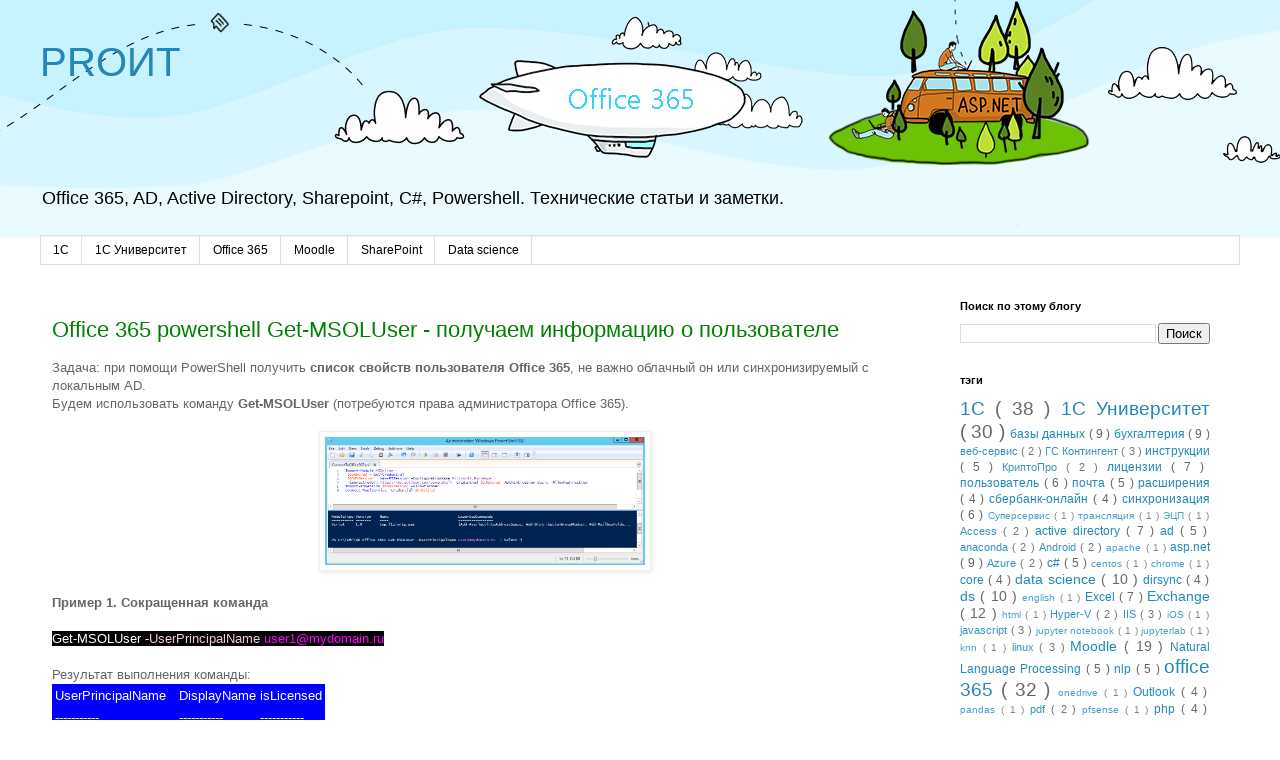

--- FILE ---
content_type: text/plain
request_url: https://www.google-analytics.com/j/collect?v=1&_v=j102&a=1283020021&t=pageview&_s=1&dl=https%3A%2F%2Fwww.e-du.ru%2F2015%2F03%2Foffice-365-powershell-get-user-info.html&ul=en-us%40posix&dt=PRO%D0%98%D0%A2%3A%20Office%20365%20powershell%20Get-MSOLUser%20-%20%D0%BF%D0%BE%D0%BB%D1%83%D1%87%D0%B0%D0%B5%D0%BC%20%D0%B8%D0%BD%D1%84%D0%BE%D1%80%D0%BC%D0%B0%D1%86%D0%B8%D1%8E%20%D0%BE%20%D0%BF%D0%BE%D0%BB%D1%8C%D0%B7%D0%BE%D0%B2%D0%B0%D1%82%D0%B5%D0%BB%D0%B5&sr=1280x720&vp=1280x720&_u=IEBAAEABAAAAACAAI~&jid=1553074439&gjid=1931780551&cid=770432636.1769903343&tid=UA-29324237-2&_gid=459112487.1769903343&_r=1&_slc=1&z=1803420514
body_size: -448
content:
2,cG-V11VMMDRLG